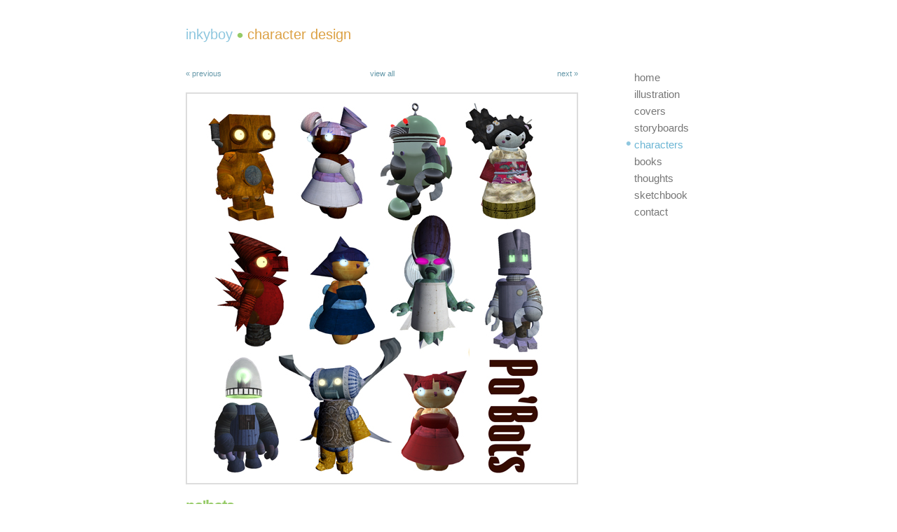

--- FILE ---
content_type: text/html; charset=utf-8
request_url: http://inkyboy.com/portfolio/characters/pobots/
body_size: 1214
content:
<!DOCTYPE HTML PUBLIC "-//W3C//DTD HTML 4.01//EN"
  "http://www.w3.org/TR/html4/strict.dtd">
<html>
  <head>
    <title>inkyboy | po&#39;bots </title>
    <link href="http://cloud.webtype.com/css/e3aac8d5-02e5-4a83-9986-4b9c14b65ca1.css" rel="stylesheet" type="text/css" />
    <link href="/media/css/filter.css" type="text/css" rel="stylesheet">
    <script type="text/javascript" src="/media/js/jquery-1.2.1.min.js"></script>
    <script type="text/javascript" src="/media/js/global.js"></script>
    <link rel="alternate" type="application/rss+xml" title="Inkyboy thoughts" href="/feeds/thoughts/">
    
    
    
  </head>
  
  <body class=" characters  ">
    <div id="frame">
      
      <div id="header">
        <p class="breadcrumb"><strong>inkyboy</strong> <em>•</em> character design </p>
        <hr />
      </div>
      <div id="content">
        


<div class="nav-bar">
  
    <a class="next" href="/portfolio/characters/firebird-1/" title="firebird 1">next &#187;</a>
    <b> | </b>
  
  <a class="all" href="../">view all</a>
  
    <b> | </b>
    <a class="previous" href="/portfolio/characters/ollipogs/" title="ollipogs">&#171; previous</a>
  
  <div class="spacer"></div>
</div>
<div id="imageholder"><div id="fadein">
  
  <a href="/portfolio/characters/firebird-1/">
    <img src="/media/portfolio/images/2012/PoBots.jpg"  height="550" width="550">      
  </a>
</div></div>


<h1>po'bots</h1>

<p>Like the Ollipogs, these little characters were made for use in the online community of Second Life. If you join Second Life, you could purchase one of these little things, and use it as your inworld persona. Heck, you could get all of them if you wanted to.</p>

<p>These were created by manipulating the inworld polygons (called &#8220;prims&#8221;) to create a wearable tiny robot.</p>

<p>They may be purchased for inworld wearing <a href="https://marketplace.secondlife.com/stores/32544?id=32544">here</a>.</p>


  




      </div>
      <div id="main-nav">
        <ul>  
  <li id="nav-home"><a href="/">home</a></li>
  <li id="nav-illustration"><a href="/portfolio/illustration/">illustration</a></li>
  <li id="nav-covers"><a href="/portfolio/covers/">covers</a></li>
  <li id="nav-storyboards"><a href="/portfolio/storyboards/">storyboards</a></li>
  <li id="nav-characters" ><a href="/portfolio/characters/">characters</a></li>
  <li id="nav-books" ><a href="/portfolio/books/">books</a></li>
  <li id="nav-thoughts"><a href="/thoughts/">thoughts</a></li>
  <li id="nav-projects"><a  href="/portfolio/projects/">sketchbook</a></li>
  
  <li id="nav-contact"><a href="/contact/">contact</a></li>
</ul>

      </div>
      <div id="footer">&copy; 2025 John Aardema</div>
      
    </div>
  </body>
  
</html>

--- FILE ---
content_type: text/css
request_url: http://inkyboy.com/media/css/filter.css
body_size: 206
content:
/* Hide style from old browsers */
@import url(main.css);
@import url(nav.css);

/* pull in crazy css file to fix IE's broken box model */
@media tty {
 i{content:"\";/*" "*/}} @import 'midpassafter.css'; /*";}
}/* */

@media tty {
 i{content:"\";/*" "*/}}; @import 'ie50winbandpassafter.css'; {;}/*";}
}/* */



--- FILE ---
content_type: text/css
request_url: http://inkyboy.com/media/css/main.css
body_size: 2655
content:
* {
   padding:0;
   margin:0;
}

h1, h2, h3, h4, h5, h6, p, blockquote,
 form, label, ul, ol, dl, fieldset, address {
    margin-bottom: 1em;
}

ul {
    padding-left:1.5em;
    margin-left:0;
}

body {
  font-family: Verdana, Arial, sans-serif;
  font-size: 11px;
  line-height: 1.4;
  color: #444;
  margin:0;
  padding: 0;
  background:white;
  text-align:center;
}


div#loggedin {
background:#fff url(../img/site/logged-in-bg.gif);
padding:5px;
border-bottom:1px solid #666;
}
#header {
  height:100px;
  line-height: 95px;
  font-size: 20px;
  font-family: Agenda Medium, 'Lucida Grande', Geneva, Verdana, Arial, sans-serif;
  color: #DCA144;
/*  background: url(../img/site/title.gif) 0px 35px no-repeat;*/
}
#header strong { font-weight: normal; color: #8FC7DF; }
#header em { font-size: 26px; font-weight: bold; font-style: normal; color: #95ca66; position: relative; top:3px; }

#header hr {display:none;}

div#frame {
  text-align:left;
  margin:0 auto;
  width:750px;
  position:relative;
}

div#content {
  float:left;
  width:560px;
}

div#main-nav {
  float:right;
  width:130px;
}


#footer {
  clear:both;
  padding-top:14em;
  color:#bbb;
  font-size:x-small;
}

h1, h2, h3, h4, h5 {
  font-family: 'Lucida Grande', Geneva, Verdana, Arial, sans-serif;
  color:#95ca66;
  font-weight: bold;
  margin: 0 0 .2em 0;
  line-height:1;
}

h1 { font-size:2.0em; letter-spacing: -1px;}
h2 { font-size:1.5em; color: #dca144; }
h3 { font-size:1.3em;}
h4, h5 { font-size:1.1em;}

h2.title {color: #dca144; 
  font-size:1.4em;
  font-weight:normal;
  font-style:italic;
  margin:.2em 0 .5em 0;
}

.clear, .spacer {clear:both; line-height:0;}
.left {float:left; margin:0 1em 1em 0}
.right {float:right; margin:0 0 1em 1em }

div.col {float:left; width:45%; padding-right:4.9%;}

.thumb {width:102px; height:102px; float:left; margin-right:10px; }
.thumb a {width:100px; height:100px; position:relative; display:block; }
.thumb img {border:none; display:block; position:absolute; top:0; left:0;}
.thumb a .thumbborder {display:block; width:100px; height:100px; position:absolute; top:0; left:0; background:url(/media/img/site/thumb-circle-w.png);}
.thumb a .thumbborder {_background:none; filter:progid:DXImageTransform.Microsoft.AlphaImageLoader(enabled='true', sizingMethod='image', src='/media/img/site/thumb-circle-w.png')}
.thumb a:hover .thumbborder { background:url(/media/img/site/thumb-circle-b.png);}
.thumb a:hover .thumbborder {_background:none; filter:progid:DXImageTransform.Microsoft.AlphaImageLoader(src=/media/img/site/thumb-circle-b.png, sizingMethod=scale)}
.books .thumb a .thumbborder { display: none; }

div.portfolio-odd, div.portfolio-even { height:100px; margin-bottom:10px; }
div.portfolio-even {padding-left:55px;}

div.nav-bar { text-align:center; position:relative; padding:0 10px; height:1.4em; line-height:1;}
.nav-bar b {display:none;}
.nav-bar .next {text-align:right; position:absolute; top:0; right:0; width:8em;  }
.nav-bar .all {position:absolute; top:0; left:50%; margin-left:-3em; text-align:center; width:6em;  }
.nav-bar .previous {position:absolute; top:0; left:0; text-align:left; width:10em;  }
body.buy .nav-bar {margin-bottom:10px;}
body.buy .nav-bar .all {text-align:left; margin:0; left:0; }

#loader, #imageholder {background: url(/media/img/site/loading.gif) 50% 50px no-repeat;}
#imageholder #fadein {text-align:center; padding:1.5em 0;}
#imageholder img {border:2px solid #ddd; padding:3px; background:#fff;}

#fadein {background: #fff}
div#fadein {width:100%;}

#loggedin a, #loggedin a:link,
#content a, #content a:link {
  color:#69a; text-decoration:none;
}

#content a:visited, #loggedin a:visited {color:#70a8bF;}
#content a:hover, #loggedin a:hover {text-decoration:underline; color:#95ca66;}

.post {padding-top:1.5em; }
.post h1 {font-size:1.4em; letter-spacing:normal; margin-bottom:0; }

.dummy {padding-top:1.5em; clear:both;}
.dummy img {float:left; margin:0 .5em .5em 0; border:2px solid #ddd; padding:3px; background:#fff;}

div.intro, p.leadin { color: #999; font-size:1.3em; line-height:1.5;}
.intro h1 {font-size:1.6em;}

p.meta {color:#aaa; font-size:xx-small; margin-bottom:.5em;}

div.sb {float:right; width:30%; background:white; padding:0 0 1.5em 1em; font-size:.9em;}
.sb ul {list-style:none; padding:0;}
.sb ul ul {list-style:circle; padding:0 0 0 1em; margin-left:1.5em; margin-bottom:1em}
div.main {width:65%;}

div.error, div.alert { border:1px solid #cca; background:#ffd; color:#777; padding:.7em; margin-bottom:1em;}

.sb dt {font-weight:bold}
.sb dd {margin-bottom:1em; }

img.mugshot { float: left; padding: 4px; border: 1px solid #eee; margin-right: 15px; }

/* ------ store ------ */
p.buy-a-print { float:left; margin-left:5px; padding:0;position:relative;  height:20px; background:url(../img/site/buy_bar_bg.gif) no-repeat right top;  }
p.buy-a-print a  { float:left; margin-left:-5px; padding:2px 5px 0 10px; margin-right:5px; color:#fff !important; font-weight:bold; position:relative;display:inline;  height:20px; background:url(../img/site/buy_bar_bg.gif) no-repeat left top;  }
p.sold-out { float:left; margin-left:5px; padding:0;position:relative;  height:20px; background:url(../img/site/buy_bar_light_bg.gif) no-repeat right top;line-height:17px; font-size:13px;  }
p.sold-out span  { float:left; margin-left:-5px; padding:1px 5px 0 10px; margin-right:5px; font-weight:bold; position:relative;display:inline;  height:20px; background:url(../img/site/buy_bar_light_bg.gif) no-repeat left top; color:#999; }

#content p.about_store a { _height:44px; min-height:44px; display:block; padding-left:200px; font-size:1.1em; padding-bottom:10px; background:url(../img/site/checkout_gif.gif) no-repeat left top; color:#8fc7df;}

form.clickable {cursor:pointer;}
form.buynow { float:left; margin-left:5px; padding:0;position:relative;  height:25px; background:url(../img/site/buy_now_bg.gif) no-repeat right top;  }
form.buynow input { margin:1px 5px 0 0; width:72px; filter:alpha(opacity=0); -moz-opacity:0; opacity: 0; cursor:pointer;}
form.buynow span.price {float:left; display:inline; position:relative; height:25px; line-height:23px; margin-left:-5px; padding:0px 0  0 10px; font-size:16px;  color:#fff; font-weight:bold;  background:url(../img/site/buy_now_bg.gif) no-repeat left top;  }
body.buy div.store-item { padding-left:200px;position:relative; color: #999; font-size:1.2em; line-height:1.4;}
body.buy p.short-description { color:#777; font-size:.95em;}
body.buy div.store-item a.store-thumb img { float:left; position:relative; display:inline; margin-left:-200px; padding:5px; border:1px solid #ddd; }

body.buy div.store-item:after, body.buy div.intro:after { 
  content:  "."; /* Clear fix */
  display: block;
  height: 0;
  clear: both;
  visibility: hidden;
}

body.buy div.store-item, body.buy div.intro {
  zoom: 1; /* IE fix */
}



/* Form stuff */
fieldset {padding:.5em 1em; background:#fafafa; border:1px solid #ddd;}
fieldset input, fieldset textarea {width:100%;}
fieldset label {color:#666;}
fieldset label em.note {color:#999}
ul.errorlist {color:#b22; margin-top:1em; margin-bottom:0; list-style:none; padding:0;}
ul.errorlist li{padding:0;}
.fieldWithErrors {background:url(../img/site/error-icon.gif) 1px 2px no-repeat; padding-left:22px}
/* backend stuff */
#imagelist li { padding:.7em; position:relative; 
  border-bottom:1px solid #ddd;
}
#imagelist {list-style:none;}
#imagelist .adminlinks b {display:none;}
#imagelist img {float:left; margin:0 .5em 0 0;}
#imagelist p {margin:0;}
#content a.delete:link, #content a.delete:visited {color:#c55;}
#content a.delete:hover {background: #c55; color:white;}
#content .imagelist .adminlinks a:hover {background:#f9f9f9; border:1px solid #ddd; padding: 3px;}
#content .imagelist .adminlinks a.delete:hover {background:#c55; border:1px solid #ddd; padding: 3px;}
.odd {background: #eee}

.imagelist h2 {margin-left:115px;}
.imagelist dl {margin-left:115px;}
.imagelist dt {font-weight:bold; width:9em; text-align:right; float:left;}
.imagelist dd { margin-left:9.5em;}


--- FILE ---
content_type: text/css
request_url: http://inkyboy.com/media/css/nav.css
body_size: 561
content:
#main-nav ul, #main-nav li {margin:0; padding:0; list-style:none;}

#main-nav li, #main-nav li a:link,  #main-nav li a:visited {
  height:24px;
  display:block;
  font-family: Agenda Medium, 'Lucida Grande', Geneva, Verdana, Arial, sans-serif;
  font-size: 15px;
  text-decoration:none;
  outline:none; 
  color: #777;
  padding-left: 10px;
}

#main-nav li a:hover { color: #95ca66 }
#main-nav li a:hover:before {
  content: "•";
  width: 10px;
  color: #95ca66;
  float: left;
  margin-left: -12px;
  margin-top: -2px;
  font-size: 22px; 
  line-height: 22px;
}


body.design #main-nav li#nav-design a,
body.projects #main-nav li#nav-projects a,
body.storyboards #main-nav li#nav-storyboards a,
body.thoughts #main-nav li#nav-thoughts a,
body.books #main-nav li#nav-books a,
body.characters #main-nav li#nav-characters a,
body.resume #main-nav li#nav-resume a,
body.contact #main-nav li#nav-contact a,
body.illustration #main-nav li#nav-illustration a,
body.buy #main-nav li#nav-buy a,
body.home #main-nav li#nav-home a { color: #6AB5D4 }

body.design #main-nav li#nav-design a:before,
body.projects #main-nav li#nav-projects a:before,
body.storyboards #main-nav li#nav-storyboards a:before,
body.thoughts #main-nav li#nav-thoughts a:before,
body.books #main-nav li#nav-books a:before,
body.characters #main-nav li#nav-characters a:before,
body.resume #main-nav li#nav-resume a:before,
body.contact #main-nav li#nav-contact a:before,
body.illustration #main-nav li#nav-illustration a:before,
body.buy #main-nav li#nav-buy a:before,
body.home #main-nav li#nav-home a:before {
  content: "•";
  width: 10px;
  color: #8FC7DF;
  float: left;
  margin-left: -12px;
  margin-top: -2px;
  font-size: 22px;
  position:relative;
  line-height: 22px;
}


--- FILE ---
content_type: application/x-javascript
request_url: http://inkyboy.com/media/js/global.js
body_size: 173
content:
$(document).ready( function () {
  $('form.buynow').addClass('clickable');
  $('form.buynow').click(function () { this.submit() });
  $('#fadein').css('opacity', 0)
});
$(window).load(function() {
    $('#fadein').animate({opacity:1}, 600)
});
